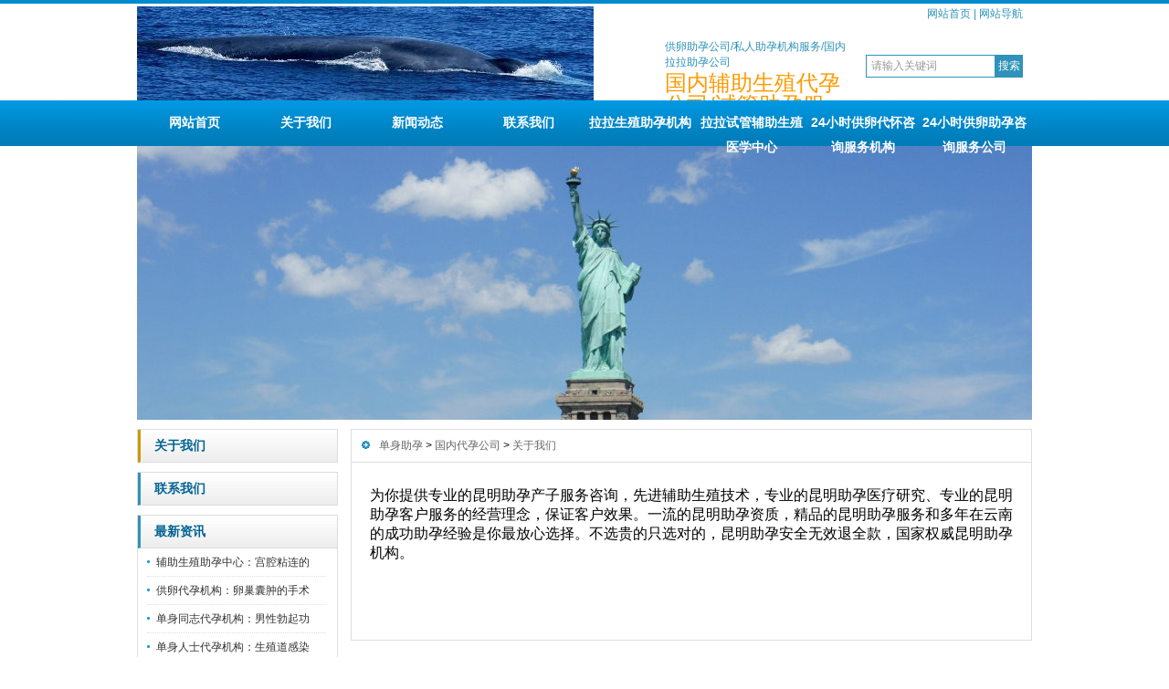

--- FILE ---
content_type: text/html
request_url: http://hzhead.com/about/
body_size: 4839
content:
<!DOCTYPE html PUBLIC "-//W3C//DTD XHTML 1.0 Transitional//EN" "http://www.w3.org/TR/xhtml1/DTD/xhtml1-transitional.dtd">
<html xmlns="http://www.w3.org/1999/xhtml">
<head>
<meta http-equiv="X-UA-Compatible" content="IE=7" />
<meta http-equiv="Content-Type" content="text/html; charset=gb2312" />
<meta http-equiv="content-language" content="zh-cn" />
<title>关于我们</title>
<meta name="keywords" content="" />
<meta name="description" content="" />
<script type="text/javascript">
var juhaoyong_mp_site_jump_url="../m/about/";
</script>
<script type="text/javascript" src="../js/mp.js"></script>
<link rel="stylesheet" type="text/css" href="../css/juhaoyongfgstyle/common.css" />
<link rel="stylesheet" type="text/css" href="../css/juhaoyongfgstyle/inside_page_css.css" />
<script type="text/javascript" src="../css/juhaoyongfgstyle/functions.js"></script>
<script type="text/javascript" src="../js/jquery.min.js"></script>
</head>

<body>
<div id="wrapper">

<!------------------head start------------------>
<div id="head">
<!--top start -->
<div class="top">
<div class='TopLogo'>		<div class='logo'><a href='../' title=''><img src='../css/juhaoyongfgstyle/logo.gif' alt=''></a></div></div><div class='TopInfo'>		<div class='link'><a href='../'>网站首页</a> | <a href='../sitemap'>网站导航</a></div>		<div class='juhaoyongTopSearchClass'>			<form method='get' action='../Search/index.asp'>			<span class='SearchBar'>			<input type='text' name='q' id='search-text' size='15' onBlur="if(this.value=='') this.value='请输入关键词';" onfocus="if(this.value=='请输入关键词') this.value='';" value='请输入关键词' /><input type='submit' id='search-submit' value='搜索' />			</span>			</form>		</div>		<div class='tel'><div class='phone_title'>供卵助孕公司/私人助孕机构服务/国内拉拉助孕公司</div><div class='phone_number'>国内辅助生殖代孕公司/试管助孕服务/拉拉代孕机构</div></div></div>
</div>
<!--top end-->
<!--jhy_navigation start-->
<div id="NavLink">
<div class='NavBG'><ul id='sddm'><li><a href='../'>网站首页</a></li> <li><a href='../about'>关于我们</a></li> <li id='aaabbb3' onmouseover=juhaoyongNavBgaColor('aaabbb3') onmouseout=style.background=''><a href='../news' onmouseover=mopen('m3') onmouseout='mclosetime()'>新闻动态</a> <div id='m3' onmouseover='mcancelclosetime()' onmouseout='mclosetime()'><a class='juhaoyong_second_menu_class' href='../news/companynews'>助孕新闻</a> <a  href='../news/notice'>助孕公告</a> <a  href='../news/industrynews'>助孕动态</a> </div></li> <li><a href='../contactus'>联系我们</a></li> <li><a href='../'>拉拉生殖助孕机构</a></li> <li><a href='../'>拉拉试管辅助生殖医学中心</a></li> <li><a href='../'>24小时供卵代怀咨询服务机构</a></li> <li><a href='../'>24小时供卵助孕咨询服务公司</a></li> </ul></div>
</div>
<!--jhy_navigation end-->
</div>
<!------------------head end------------------>

<!--body start-->
<div id="body">

<!--juhaoyong_inside_banner start-->
<div><a href=''><img src='../css/juhaoyongfgstyle/20163219173473499.jpg' alt=''></a></div>
<!--juhaoyong_inside_banner end-->

<div class="HeightTab clearfix"></div>

<!--inner start -->
<div class="inner">

<!------------------left start------------------>
<div class="left">

<div class='Sbox'><div class='topic topicCurrent'><a href='../about'>关于我们</a></div></div><div class='HeightTab clearfix'></div><div class='Sbox'><div class='topic tclassID564'><a href='../contactus'>联系我们</a></div></div><div class='HeightTab clearfix'></div>

<div class='Sbox'><div class='topic'>最新资讯</div><div class='list'><dl><dd><a href='../news/ivf5/681472135338.html' target='_blank' title='辅助生殖助孕中心：宫腔粘连的序贯治疗策略？'>辅助生殖助孕中心：宫腔粘连的</a></dd><dd><a href='../news/ivf5/17583613523.html' target='_blank' title='供卵代孕机构：卵巢囊肿的手术决策要点？'>供卵代孕机构：卵巢囊肿的手术</a></dd><dd><a href='../news/ivf5/48395013510.html' target='_blank' title='单身同志代孕机构：男性勃起功能障碍的综合管理？'>单身同志代孕机构：男性勃起功</a></dd><dd><a href='../news/ivf4/217580145739.html' target='_blank' title='单身人士代孕机构：生殖道感染如何影响生育力？'>单身人士代孕机构：生殖道感染</a></dd><dd><a href='../news/ivf4/869341145625.html' target='_blank' title='拉拉代孕机构：反复生化妊娠怎样破解困局？'>拉拉代孕机构：反复生化妊娠怎</a></dd><dd><a href='../news/ivf4/784230145418.html' target='_blank' title='同志助孕机构：男性无精症有哪些取精途径？'>同志助孕机构：男性无精症有哪</a></dd><dd><a href='../news/companynews/694251141036.html' target='_blank' title='IVF受精失败的原因'>IVF受精失败的原因</a></dd><dd><a href='../news/notice/16597814725.html' target='_blank' title='拉拉代怀妈妈晚期B超检查什么项目？有哪些注意事项？'>拉拉代怀妈妈晚期B超检查什么</a></dd><dd><a href='../news/industrynews/10658314427.html' target='_blank' title='单身试管助孕宝宝有眼部分泌物怎么办？'>单身试管助孕宝宝有眼部分泌物</a></dd><dd><a href='../news/ivf4/05943220431.html' target='_blank' title='科普：离异单身女性进行试管婴儿治疗需要满足什么条件？'>科普：离异单身女性进行试管婴</a></dd><dd><a href='../news/ivf4/380271204122.html' target='_blank' title='胎动怎么数？'>胎动怎么数？</a></dd><dd><a href='../news/ivf4/956834203842.html' target='_blank' title='生殖代孕妈妈怎么睡个好觉？'>生殖代孕妈妈怎么睡个好觉？</a></dd><dd><a href='../news/ivf4/604172203246.html' target='_blank' title='辅助生殖助孕妈妈排卵期出血具体症状'>辅助生殖助孕妈妈排卵期出血具</a></dd><dd><a href='../news/ivf4/405283202739.html' target='_blank' title='私人代孕妈妈更年期吃什么好？'>私人代孕妈妈更年期吃什么好？</a></dd><dd><a href='../news/companynews/29418620209.html' target='_blank' title='羊水穿刺最晚多少周做？'>羊水穿刺最晚多少周做？</a></dd><dd><a href='../news/companynews/102469205126.html' target='_blank' title='私人助孕妈妈剖腹产后平躺尾椎骨疼怎么治疗？'>私人助孕妈妈剖腹产后平躺尾椎</a></dd><dd><a href='../news/notice/308217204947.html' target='_blank' title='卵巢肿瘤的预防方法'>卵巢肿瘤的预防方法</a></dd><dd><a href='../news/industrynews/615832204848.html' target='_blank' title='卵巢囊肿的护理措施'>卵巢囊肿的护理措施</a></dd><dd><a href='../news/companynews/394025204738.html' target='_blank' title='子痫前期对胎儿有什么影响？'>子痫前期对胎儿有什么影响？</a></dd><dd><a href='../news/notice/65319091317.html' target='_blank' title='如何训练单身助孕孩子的心智解读能力？'>如何训练单身助孕孩子的心智解</a></dd><dd><a href='../news/notice/89472391015.html' target='_blank' title='私人代孕宝宝心智解读能力训练的原则'>私人代孕宝宝心智解读能力训练</a></dd><dd><a href='../news/industrynews/518042111019.html' target='_blank' title='如何培养拉拉新生辅助生殖助孕宝宝的睡眠习惯？'>如何培养拉拉新生辅助生殖助孕</a></dd><dd><a href='../news/industrynews/46259011837.html' target='_blank' title='单身同志助孕宝宝睡眠黑白颠倒了该怎么办？'>单身同志助孕宝宝睡眠黑白颠倒</a></dd><dd><a href='../news/companynews/039417214039.html' target='_blank' title='单身试管助孕宝宝长牙要持续多久？'>单身试管助孕宝宝长牙要持续多</a></dd><dd><a href='../news/industrynews/682517213159.html' target='_blank' title='单身生殖助孕宝宝出牙征兆'>单身生殖助孕宝宝出牙征兆</a></dd><dd><a href='../news/companynews/864170195923.html' target='_blank' title='国内私人代孕宝宝有散光怎么办？'>国内私人代孕宝宝有散光怎么办</a></dd><dd><a href='../news/notice/02145684821.html' target='_blank' title='单身生殖代孕宝宝不爱吃辅食，不愿意吞咽怎么办？'>单身生殖代孕宝宝不爱吃辅食，</a></dd><dd><a href='../news/industrynews/06754184640.html' target='_blank' title='单身同志助孕宝宝什么时候能尝出咸味？'>单身同志助孕宝宝什么时候能尝</a></dd><dd><a href='../news/companynews/619532195959.html' target='_blank' title='识别单身私人助孕宝宝缺水信号'>识别单身私人助孕宝宝缺水信号</a></dd><dd><a href='../news/notice/52079819491.html' target='_blank' title='单身同志助孕宝宝的头睡偏了怎么办？'>单身同志助孕宝宝的头睡偏了怎</a></dd><dd><a href='../news/notice/816257105447.html' target='_blank' title='单身私人代孕宝宝该学走路了的表现'>单身私人代孕宝宝该学走路了的</a></dd><dd><a href='../news/industrynews/5283192100.html' target='_blank' title='单身同志助孕宝宝为什么要晚上补钙？'>单身同志助孕宝宝为什么要晚上</a></dd><dd><a href='../news/companynews/167245104421.html' target='_blank' title='如何帮助国内私人代孕宝宝学会爬行呢？'>如何帮助国内私人代孕宝宝学会</a></dd><dd><a href='../news/notice/84650921569.html' target='_blank' title='当单身同志助孕宝宝需要转奶时，单身生殖助孕妈妈们应该怎么做呢？'>当单身同志助孕宝宝需要转奶时</a></dd><dd><a href='../news/industrynews/74180210280.html' target='_blank' title='给单身生殖助孕宝宝输液，为什么针头要扎头上？'>给单身生殖助孕宝宝输液，为什</a></dd></dl></div></div><div class='HeightTab clearfix'></div>

<div class='Sbox'><div class='topic'>助孕资讯</div><div class='list'></div></div><div class='HeightTab clearfix'></div>
<div class="Sbox">
<div class='topic searchClassID'>搜索</div><div class='SearchBar'><form method='get' action='../search/index.asp'><input type='text' name='q' id='search-text' size='15' onBlur="if(this.value=='') this.value='请输入关键词';" onfocus="if(this.value=='请输入关键词') this.value='';" value='请输入关键词' /><input type='submit' id='search-submit' value='搜索' /></form></div>
</div>

</div>
<!------------------left end------------------>
<!--right start-->
<div class="right">
<div class="Position"><span><a href="../">单身助孕</a> > <a href="../">国内代孕公司</a> > <a href='../about'>关于我们</a></span></div>
<div class="HeightTab clearfix"></div>
<!--main start-->
<div class="main">

<!--content start-->
<div class='content'><div class='maincontent clearfix'><p style="text-align:left;">
	<span style="font-size:16px;">为你提供专业的昆明助孕产子服务咨询，先进辅助生殖技术，专业的昆明助孕医疗研究、专业的昆明助孕客户服务的经营理念，保证客户效果。一流的昆明助孕资质，精品的昆明助孕服务和多年在云南的成功助孕经验是你最放心选择。不选贵的只选对的，昆明助孕安全无效退全款，国家权威昆明助孕机构。<br />
</span><br />
<br />
<span style="line-height:1.5;"><br />
</span> 
</p></div></div>
<!--content end-->

</div>
<!--main end-->
</div>
<!--right end-->
</div>
<!--inner end-->
</div>
<!--body end-->

<div class="HeightTab clearfix"></div>
<!--footer start-->
<div id="footer">
<div class="inner">
<div class='BottomNav'><a href='../'>首页</a> | <a href='../about'>关于我们</a> | <a href='../sitemap'>网站地图</a> | <a href='../contactus'>联系我们</a> | <a href='../rss'>订阅RSS</a></div><div class='HeightTab'></div>
<p>Copyright@2023，3，版权所有</p>
<p>联系人：张医生 ， 24小时助孕咨询服务电话：400-871-6813</p>

<center>
<form action="http://www.baidu.com/baidu" target="_blank">
    <table bgcolor="#FFFFFF"><tr><td>
        <input name="tn" type="hidden" value="SE_zzsearchcode_shhzc78w">
        <a href="http://www.baidu.com/"><img src="http://img.baidu.com/img/logo-80px.gif" alt="Baidu" align="bottom" border="0"></a>
        <input type="text"  name="word" size="30" baiduSug="1">
        <input type="submit"  value="百度搜索">
    </td></tr></table>
</form>&nbsp;  </center>
</div>
</div>
<!--footer end -->

</div>

<!--kefu start-->

<script type="text/javascript" src="../js/juhaoyong_kefu.js"></script>
<!--kefu end-->

<script type="text/javascript">
window.onerror=function(){return true;}
</script>

</body>
</html>


--- FILE ---
content_type: application/javascript
request_url: http://hzhead.com/js/juhaoyong_kefu.js
body_size: 526
content:

$(document).ready(function(){
  $("#juhaoyong_xuanfukefuBut").mouseenter(function(){
    $("#juhaoyong_xuanfukefuContent").css("display","block");
	$("#juhaoyong_xuanfukefuBut").css("display","none");
  });
  $("#juhaoyong_xuanfukefuContent").mouseleave(function(){
    $("#juhaoyong_xuanfukefuContent").css("display","none");
	$("#juhaoyong_xuanfukefuBut").css("display","block");
  });
});

juhaoyongKefu=function(id,_top,_left){
	var me=id.charAt?document.getElementById(id):id,d1=document.body,d2=document.documentElement;
	me.style.top=_top?_top+'px':0;
	me.style.left=_left+"px";
	me.style.position='absolute';
	setInterval(function(){me.style.top=parseInt(me.style.top)+(Math.max(d1.scrollTop,d2.scrollTop)+_top-parseInt(me.style.top))*0.1+'px'},10+parseInt(Math.random()*20));
	return arguments.callee;
}
juhaoyongKefu('juhaoyong_xuanfukefu',175,0);